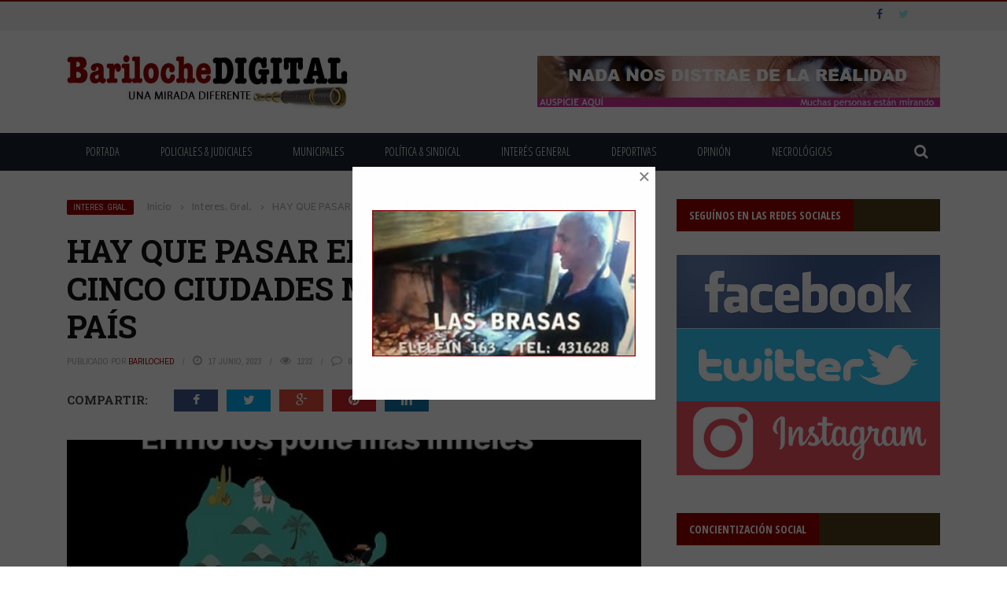

--- FILE ---
content_type: text/html; charset=UTF-8
request_url: https://barilochedigital.com/hay-que-pasar-el-frio-las-cinco-ciudades-mas-infieles-del-pais/
body_size: 24796
content:
<!DOCTYPE html>
<html lang="es">
    <head>
    	<meta charset="UTF-8" />
        
        <meta name="viewport" content="width=device-width, initial-scale=1"/>
        
        <meta http-equiv="Content-Type" content="text/html; charset=UTF-8" />
    	
    	    	
    	<link rel="pingback" href="https://barilochedigital.com/xmlrpc.php">
    
    	<title>HAY QUE PASAR EL FRÍO… LAS CINCO CIUDADES MÁS INFIELES DEL PAÍS &#8211; Bariloche Digital</title>
<meta name='robots' content='max-image-preview:large' />
	<style>img:is([sizes="auto" i], [sizes^="auto," i]) { contain-intrinsic-size: 3000px 1500px }</style>
	
<!-- Open Graph Meta Tags generated by Blog2Social 873 - https://www.blog2social.com -->
<meta property="og:title" content="HAY QUE PASAR EL FRÍO… LAS CINCO CIUDADES MÁS INFIELES DEL PAÍS"/>
<meta property="og:description" content="Comienza el descenso de temperatura y todas las tácticas para mantenerse caliente -dentro y fuera de la cama- son válidas. Conocé qué ciudades se prenden fu"/>
<meta property="og:url" content="/hay-que-pasar-el-frio-las-cinco-ciudades-mas-infieles-del-pais/"/>
<meta property="og:image" content="https://barilochedigital.com/wp-content/uploads/2023/06/infieles.jpg"/>
<meta property="og:image:width" content="500" />
<meta property="og:image:height" content="551" />
<meta property="og:image:type" content="image/jpeg" />
<!-- Open Graph Meta Tags generated by Blog2Social 873 - https://www.blog2social.com -->

<!-- Twitter Card generated by Blog2Social 873 - https://www.blog2social.com -->
<meta name="twitter:card" content="summary">
<meta name="twitter:title" content="HAY QUE PASAR EL FRÍO… LAS CINCO CIUDADES MÁS INFIELES DEL PAÍS"/>
<meta name="twitter:description" content="Comienza el descenso de temperatura y todas las tácticas para mantenerse caliente -dentro y fuera de la cama- son válidas. Conocé qué ciudades se prenden fu"/>
<meta name="twitter:image" content="https://barilochedigital.com/wp-content/uploads/2023/06/infieles.jpg"/>
<!-- Twitter Card generated by Blog2Social 873 - https://www.blog2social.com -->
<meta name="author" content="BarilocheD"/>
<link rel='dns-prefetch' href='//code.jquery.com' />
<link rel='dns-prefetch' href='//fonts.googleapis.com' />
<link rel="alternate" type="application/rss+xml" title="Bariloche Digital &raquo; Feed" href="https://barilochedigital.com/feed/" />
<link rel="alternate" type="application/rss+xml" title="Bariloche Digital &raquo; Feed de los comentarios" href="https://barilochedigital.com/comments/feed/" />
<script type="text/javascript">
/* <![CDATA[ */
window._wpemojiSettings = {"baseUrl":"https:\/\/s.w.org\/images\/core\/emoji\/15.0.3\/72x72\/","ext":".png","svgUrl":"https:\/\/s.w.org\/images\/core\/emoji\/15.0.3\/svg\/","svgExt":".svg","source":{"concatemoji":"https:\/\/barilochedigital.com\/wp-includes\/js\/wp-emoji-release.min.js?ver=6.7.1"}};
/*! This file is auto-generated */
!function(i,n){var o,s,e;function c(e){try{var t={supportTests:e,timestamp:(new Date).valueOf()};sessionStorage.setItem(o,JSON.stringify(t))}catch(e){}}function p(e,t,n){e.clearRect(0,0,e.canvas.width,e.canvas.height),e.fillText(t,0,0);var t=new Uint32Array(e.getImageData(0,0,e.canvas.width,e.canvas.height).data),r=(e.clearRect(0,0,e.canvas.width,e.canvas.height),e.fillText(n,0,0),new Uint32Array(e.getImageData(0,0,e.canvas.width,e.canvas.height).data));return t.every(function(e,t){return e===r[t]})}function u(e,t,n){switch(t){case"flag":return n(e,"\ud83c\udff3\ufe0f\u200d\u26a7\ufe0f","\ud83c\udff3\ufe0f\u200b\u26a7\ufe0f")?!1:!n(e,"\ud83c\uddfa\ud83c\uddf3","\ud83c\uddfa\u200b\ud83c\uddf3")&&!n(e,"\ud83c\udff4\udb40\udc67\udb40\udc62\udb40\udc65\udb40\udc6e\udb40\udc67\udb40\udc7f","\ud83c\udff4\u200b\udb40\udc67\u200b\udb40\udc62\u200b\udb40\udc65\u200b\udb40\udc6e\u200b\udb40\udc67\u200b\udb40\udc7f");case"emoji":return!n(e,"\ud83d\udc26\u200d\u2b1b","\ud83d\udc26\u200b\u2b1b")}return!1}function f(e,t,n){var r="undefined"!=typeof WorkerGlobalScope&&self instanceof WorkerGlobalScope?new OffscreenCanvas(300,150):i.createElement("canvas"),a=r.getContext("2d",{willReadFrequently:!0}),o=(a.textBaseline="top",a.font="600 32px Arial",{});return e.forEach(function(e){o[e]=t(a,e,n)}),o}function t(e){var t=i.createElement("script");t.src=e,t.defer=!0,i.head.appendChild(t)}"undefined"!=typeof Promise&&(o="wpEmojiSettingsSupports",s=["flag","emoji"],n.supports={everything:!0,everythingExceptFlag:!0},e=new Promise(function(e){i.addEventListener("DOMContentLoaded",e,{once:!0})}),new Promise(function(t){var n=function(){try{var e=JSON.parse(sessionStorage.getItem(o));if("object"==typeof e&&"number"==typeof e.timestamp&&(new Date).valueOf()<e.timestamp+604800&&"object"==typeof e.supportTests)return e.supportTests}catch(e){}return null}();if(!n){if("undefined"!=typeof Worker&&"undefined"!=typeof OffscreenCanvas&&"undefined"!=typeof URL&&URL.createObjectURL&&"undefined"!=typeof Blob)try{var e="postMessage("+f.toString()+"("+[JSON.stringify(s),u.toString(),p.toString()].join(",")+"));",r=new Blob([e],{type:"text/javascript"}),a=new Worker(URL.createObjectURL(r),{name:"wpTestEmojiSupports"});return void(a.onmessage=function(e){c(n=e.data),a.terminate(),t(n)})}catch(e){}c(n=f(s,u,p))}t(n)}).then(function(e){for(var t in e)n.supports[t]=e[t],n.supports.everything=n.supports.everything&&n.supports[t],"flag"!==t&&(n.supports.everythingExceptFlag=n.supports.everythingExceptFlag&&n.supports[t]);n.supports.everythingExceptFlag=n.supports.everythingExceptFlag&&!n.supports.flag,n.DOMReady=!1,n.readyCallback=function(){n.DOMReady=!0}}).then(function(){return e}).then(function(){var e;n.supports.everything||(n.readyCallback(),(e=n.source||{}).concatemoji?t(e.concatemoji):e.wpemoji&&e.twemoji&&(t(e.twemoji),t(e.wpemoji)))}))}((window,document),window._wpemojiSettings);
/* ]]> */
</script>
<style id='wp-emoji-styles-inline-css' type='text/css'>

	img.wp-smiley, img.emoji {
		display: inline !important;
		border: none !important;
		box-shadow: none !important;
		height: 1em !important;
		width: 1em !important;
		margin: 0 0.07em !important;
		vertical-align: -0.1em !important;
		background: none !important;
		padding: 0 !important;
	}
</style>
<link rel='stylesheet' id='wp-block-library-css' href='https://barilochedigital.com/wp-includes/css/dist/block-library/style.min.css?ver=6.7.1' type='text/css' media='all' />
<style id='classic-theme-styles-inline-css' type='text/css'>
/*! This file is auto-generated */
.wp-block-button__link{color:#fff;background-color:#32373c;border-radius:9999px;box-shadow:none;text-decoration:none;padding:calc(.667em + 2px) calc(1.333em + 2px);font-size:1.125em}.wp-block-file__button{background:#32373c;color:#fff;text-decoration:none}
</style>
<style id='global-styles-inline-css' type='text/css'>
:root{--wp--preset--aspect-ratio--square: 1;--wp--preset--aspect-ratio--4-3: 4/3;--wp--preset--aspect-ratio--3-4: 3/4;--wp--preset--aspect-ratio--3-2: 3/2;--wp--preset--aspect-ratio--2-3: 2/3;--wp--preset--aspect-ratio--16-9: 16/9;--wp--preset--aspect-ratio--9-16: 9/16;--wp--preset--color--black: #000000;--wp--preset--color--cyan-bluish-gray: #abb8c3;--wp--preset--color--white: #ffffff;--wp--preset--color--pale-pink: #f78da7;--wp--preset--color--vivid-red: #cf2e2e;--wp--preset--color--luminous-vivid-orange: #ff6900;--wp--preset--color--luminous-vivid-amber: #fcb900;--wp--preset--color--light-green-cyan: #7bdcb5;--wp--preset--color--vivid-green-cyan: #00d084;--wp--preset--color--pale-cyan-blue: #8ed1fc;--wp--preset--color--vivid-cyan-blue: #0693e3;--wp--preset--color--vivid-purple: #9b51e0;--wp--preset--gradient--vivid-cyan-blue-to-vivid-purple: linear-gradient(135deg,rgba(6,147,227,1) 0%,rgb(155,81,224) 100%);--wp--preset--gradient--light-green-cyan-to-vivid-green-cyan: linear-gradient(135deg,rgb(122,220,180) 0%,rgb(0,208,130) 100%);--wp--preset--gradient--luminous-vivid-amber-to-luminous-vivid-orange: linear-gradient(135deg,rgba(252,185,0,1) 0%,rgba(255,105,0,1) 100%);--wp--preset--gradient--luminous-vivid-orange-to-vivid-red: linear-gradient(135deg,rgba(255,105,0,1) 0%,rgb(207,46,46) 100%);--wp--preset--gradient--very-light-gray-to-cyan-bluish-gray: linear-gradient(135deg,rgb(238,238,238) 0%,rgb(169,184,195) 100%);--wp--preset--gradient--cool-to-warm-spectrum: linear-gradient(135deg,rgb(74,234,220) 0%,rgb(151,120,209) 20%,rgb(207,42,186) 40%,rgb(238,44,130) 60%,rgb(251,105,98) 80%,rgb(254,248,76) 100%);--wp--preset--gradient--blush-light-purple: linear-gradient(135deg,rgb(255,206,236) 0%,rgb(152,150,240) 100%);--wp--preset--gradient--blush-bordeaux: linear-gradient(135deg,rgb(254,205,165) 0%,rgb(254,45,45) 50%,rgb(107,0,62) 100%);--wp--preset--gradient--luminous-dusk: linear-gradient(135deg,rgb(255,203,112) 0%,rgb(199,81,192) 50%,rgb(65,88,208) 100%);--wp--preset--gradient--pale-ocean: linear-gradient(135deg,rgb(255,245,203) 0%,rgb(182,227,212) 50%,rgb(51,167,181) 100%);--wp--preset--gradient--electric-grass: linear-gradient(135deg,rgb(202,248,128) 0%,rgb(113,206,126) 100%);--wp--preset--gradient--midnight: linear-gradient(135deg,rgb(2,3,129) 0%,rgb(40,116,252) 100%);--wp--preset--font-size--small: 13px;--wp--preset--font-size--medium: 20px;--wp--preset--font-size--large: 36px;--wp--preset--font-size--x-large: 42px;--wp--preset--spacing--20: 0.44rem;--wp--preset--spacing--30: 0.67rem;--wp--preset--spacing--40: 1rem;--wp--preset--spacing--50: 1.5rem;--wp--preset--spacing--60: 2.25rem;--wp--preset--spacing--70: 3.38rem;--wp--preset--spacing--80: 5.06rem;--wp--preset--shadow--natural: 6px 6px 9px rgba(0, 0, 0, 0.2);--wp--preset--shadow--deep: 12px 12px 50px rgba(0, 0, 0, 0.4);--wp--preset--shadow--sharp: 6px 6px 0px rgba(0, 0, 0, 0.2);--wp--preset--shadow--outlined: 6px 6px 0px -3px rgba(255, 255, 255, 1), 6px 6px rgba(0, 0, 0, 1);--wp--preset--shadow--crisp: 6px 6px 0px rgba(0, 0, 0, 1);}:where(.is-layout-flex){gap: 0.5em;}:where(.is-layout-grid){gap: 0.5em;}body .is-layout-flex{display: flex;}.is-layout-flex{flex-wrap: wrap;align-items: center;}.is-layout-flex > :is(*, div){margin: 0;}body .is-layout-grid{display: grid;}.is-layout-grid > :is(*, div){margin: 0;}:where(.wp-block-columns.is-layout-flex){gap: 2em;}:where(.wp-block-columns.is-layout-grid){gap: 2em;}:where(.wp-block-post-template.is-layout-flex){gap: 1.25em;}:where(.wp-block-post-template.is-layout-grid){gap: 1.25em;}.has-black-color{color: var(--wp--preset--color--black) !important;}.has-cyan-bluish-gray-color{color: var(--wp--preset--color--cyan-bluish-gray) !important;}.has-white-color{color: var(--wp--preset--color--white) !important;}.has-pale-pink-color{color: var(--wp--preset--color--pale-pink) !important;}.has-vivid-red-color{color: var(--wp--preset--color--vivid-red) !important;}.has-luminous-vivid-orange-color{color: var(--wp--preset--color--luminous-vivid-orange) !important;}.has-luminous-vivid-amber-color{color: var(--wp--preset--color--luminous-vivid-amber) !important;}.has-light-green-cyan-color{color: var(--wp--preset--color--light-green-cyan) !important;}.has-vivid-green-cyan-color{color: var(--wp--preset--color--vivid-green-cyan) !important;}.has-pale-cyan-blue-color{color: var(--wp--preset--color--pale-cyan-blue) !important;}.has-vivid-cyan-blue-color{color: var(--wp--preset--color--vivid-cyan-blue) !important;}.has-vivid-purple-color{color: var(--wp--preset--color--vivid-purple) !important;}.has-black-background-color{background-color: var(--wp--preset--color--black) !important;}.has-cyan-bluish-gray-background-color{background-color: var(--wp--preset--color--cyan-bluish-gray) !important;}.has-white-background-color{background-color: var(--wp--preset--color--white) !important;}.has-pale-pink-background-color{background-color: var(--wp--preset--color--pale-pink) !important;}.has-vivid-red-background-color{background-color: var(--wp--preset--color--vivid-red) !important;}.has-luminous-vivid-orange-background-color{background-color: var(--wp--preset--color--luminous-vivid-orange) !important;}.has-luminous-vivid-amber-background-color{background-color: var(--wp--preset--color--luminous-vivid-amber) !important;}.has-light-green-cyan-background-color{background-color: var(--wp--preset--color--light-green-cyan) !important;}.has-vivid-green-cyan-background-color{background-color: var(--wp--preset--color--vivid-green-cyan) !important;}.has-pale-cyan-blue-background-color{background-color: var(--wp--preset--color--pale-cyan-blue) !important;}.has-vivid-cyan-blue-background-color{background-color: var(--wp--preset--color--vivid-cyan-blue) !important;}.has-vivid-purple-background-color{background-color: var(--wp--preset--color--vivid-purple) !important;}.has-black-border-color{border-color: var(--wp--preset--color--black) !important;}.has-cyan-bluish-gray-border-color{border-color: var(--wp--preset--color--cyan-bluish-gray) !important;}.has-white-border-color{border-color: var(--wp--preset--color--white) !important;}.has-pale-pink-border-color{border-color: var(--wp--preset--color--pale-pink) !important;}.has-vivid-red-border-color{border-color: var(--wp--preset--color--vivid-red) !important;}.has-luminous-vivid-orange-border-color{border-color: var(--wp--preset--color--luminous-vivid-orange) !important;}.has-luminous-vivid-amber-border-color{border-color: var(--wp--preset--color--luminous-vivid-amber) !important;}.has-light-green-cyan-border-color{border-color: var(--wp--preset--color--light-green-cyan) !important;}.has-vivid-green-cyan-border-color{border-color: var(--wp--preset--color--vivid-green-cyan) !important;}.has-pale-cyan-blue-border-color{border-color: var(--wp--preset--color--pale-cyan-blue) !important;}.has-vivid-cyan-blue-border-color{border-color: var(--wp--preset--color--vivid-cyan-blue) !important;}.has-vivid-purple-border-color{border-color: var(--wp--preset--color--vivid-purple) !important;}.has-vivid-cyan-blue-to-vivid-purple-gradient-background{background: var(--wp--preset--gradient--vivid-cyan-blue-to-vivid-purple) !important;}.has-light-green-cyan-to-vivid-green-cyan-gradient-background{background: var(--wp--preset--gradient--light-green-cyan-to-vivid-green-cyan) !important;}.has-luminous-vivid-amber-to-luminous-vivid-orange-gradient-background{background: var(--wp--preset--gradient--luminous-vivid-amber-to-luminous-vivid-orange) !important;}.has-luminous-vivid-orange-to-vivid-red-gradient-background{background: var(--wp--preset--gradient--luminous-vivid-orange-to-vivid-red) !important;}.has-very-light-gray-to-cyan-bluish-gray-gradient-background{background: var(--wp--preset--gradient--very-light-gray-to-cyan-bluish-gray) !important;}.has-cool-to-warm-spectrum-gradient-background{background: var(--wp--preset--gradient--cool-to-warm-spectrum) !important;}.has-blush-light-purple-gradient-background{background: var(--wp--preset--gradient--blush-light-purple) !important;}.has-blush-bordeaux-gradient-background{background: var(--wp--preset--gradient--blush-bordeaux) !important;}.has-luminous-dusk-gradient-background{background: var(--wp--preset--gradient--luminous-dusk) !important;}.has-pale-ocean-gradient-background{background: var(--wp--preset--gradient--pale-ocean) !important;}.has-electric-grass-gradient-background{background: var(--wp--preset--gradient--electric-grass) !important;}.has-midnight-gradient-background{background: var(--wp--preset--gradient--midnight) !important;}.has-small-font-size{font-size: var(--wp--preset--font-size--small) !important;}.has-medium-font-size{font-size: var(--wp--preset--font-size--medium) !important;}.has-large-font-size{font-size: var(--wp--preset--font-size--large) !important;}.has-x-large-font-size{font-size: var(--wp--preset--font-size--x-large) !important;}
:where(.wp-block-post-template.is-layout-flex){gap: 1.25em;}:where(.wp-block-post-template.is-layout-grid){gap: 1.25em;}
:where(.wp-block-columns.is-layout-flex){gap: 2em;}:where(.wp-block-columns.is-layout-grid){gap: 2em;}
:root :where(.wp-block-pullquote){font-size: 1.5em;line-height: 1.6;}
</style>
<link rel='stylesheet' id='contact-form-7-css' href='https://barilochedigital.com/wp-content/plugins/contact-form-7/includes/css/styles.css?ver=6.1.4' type='text/css' media='all' />
<link rel='stylesheet' id='bkswcss-css' href='https://barilochedigital.com/wp-content/plugins/short-code/css/shortcode.css?ver=6.7.1' type='text/css' media='all' />
<link rel='stylesheet' id='wp-polls-css' href='https://barilochedigital.com/wp-content/plugins/wp-polls/polls-css.css?ver=2.77.3' type='text/css' media='all' />
<style id='wp-polls-inline-css' type='text/css'>
.wp-polls .pollbar {
	margin: 1px;
	font-size: 6px;
	line-height: 8px;
	height: 8px;
	background-image: url('https://barilochedigital.com/wp-content/plugins/wp-polls/images/default/pollbg.gif');
	border: 1px solid #c8c8c8;
}

</style>
<link rel='stylesheet' id='jquery-core-css-css' href='http://code.jquery.com/ui/1.11.4/themes/smoothness/jquery-ui.css?ver=6.7.1' type='text/css' media='all' />
<link rel='stylesheet' id='bootstrap-css-css' href='https://barilochedigital.com/wp-content/themes/gloria/framework/bootstrap/css/bootstrap.css?ver=6.7.1' type='text/css' media='all' />
<link rel='stylesheet' id='fa-css' href='https://barilochedigital.com/wp-content/themes/gloria/css/fonts/awesome-fonts/css/font-awesome.min.css?ver=6.7.1' type='text/css' media='all' />
<link rel='stylesheet' id='gloria-theme-plugins-css' href='https://barilochedigital.com/wp-content/themes/gloria/css/theme_plugins.css?ver=6.7.1' type='text/css' media='all' />
<link rel='stylesheet' id='gloria-style-css' href='https://barilochedigital.com/wp-content/themes/gloria/css/bkstyle.css?ver=6.7.1' type='text/css' media='all' />
<link rel='stylesheet' id='gloria-woocommerce-css' href='https://barilochedigital.com/wp-content/themes/gloria/css/woocommerce_css/woocommerce.css?ver=6.7.1' type='text/css' media='all' />
<link rel='stylesheet' id='gloria-bbpress-css' href='https://barilochedigital.com/wp-content/themes/gloria/css/bbpress_css/bbpress.css?ver=6.7.1' type='text/css' media='all' />
<link rel='stylesheet' id='gloria-responsive-css' href='https://barilochedigital.com/wp-content/themes/gloria/css/responsive.css?ver=6.7.1' type='text/css' media='all' />
<link rel='stylesheet' id='gloria-wpstyle-css' href='https://barilochedigital.com/wp-content/themes/gloria/style.css?ver=6.7.1' type='text/css' media='all' />
<link rel='stylesheet' id='boxzilla-css' href='https://barilochedigital.com/wp-content/plugins/boxzilla/assets/css/styles.css?ver=3.4.5' type='text/css' media='all' />
<link rel='stylesheet' id='redux-google-fonts-gloria_option-css' href='https://fonts.googleapis.com/css?family=Open+Sans%3A300%2C400%2C600%2C700%2C800%2C300italic%2C400italic%2C600italic%2C700italic%2C800italic%7COpen+Sans+Condensed%3A300%2C700%2C300italic%7CArchivo+Narrow%3A400%2C700%2C400italic%2C700italic%7CRoboto+Slab%3A100%2C300%2C400%2C700%7CBiryani%3A200%2C300%2C400%2C600%2C700%2C800%2C900&#038;ver=1753047826' type='text/css' media='all' />
<script type="text/javascript" src="https://barilochedigital.com/wp-includes/js/jquery/jquery.min.js?ver=3.7.1" id="jquery-core-js"></script>
<script type="text/javascript" src="https://barilochedigital.com/wp-includes/js/jquery/jquery-migrate.min.js?ver=3.4.1" id="jquery-migrate-js"></script>
<script type="text/javascript" src="http://code.jquery.com/ui/1.11.4/jquery-ui.js?ver=1" id="ui-core-js-js"></script>
<link rel="https://api.w.org/" href="https://barilochedigital.com/wp-json/" /><link rel="alternate" title="JSON" type="application/json" href="https://barilochedigital.com/wp-json/wp/v2/posts/22107" /><link rel="EditURI" type="application/rsd+xml" title="RSD" href="https://barilochedigital.com/xmlrpc.php?rsd" />
<link rel="canonical" href="https://barilochedigital.com/hay-que-pasar-el-frio-las-cinco-ciudades-mas-infieles-del-pais/" />
<link rel='shortlink' href='https://barilochedigital.com/?p=22107' />
<link rel="alternate" title="oEmbed (JSON)" type="application/json+oembed" href="https://barilochedigital.com/wp-json/oembed/1.0/embed?url=https%3A%2F%2Fbarilochedigital.com%2Fhay-que-pasar-el-frio-las-cinco-ciudades-mas-infieles-del-pais%2F" />
<link rel="alternate" title="oEmbed (XML)" type="text/xml+oembed" href="https://barilochedigital.com/wp-json/oembed/1.0/embed?url=https%3A%2F%2Fbarilochedigital.com%2Fhay-que-pasar-el-frio-las-cinco-ciudades-mas-infieles-del-pais%2F&#038;format=xml" />
        <script type="text/javascript">
            var ajaxurl = 'https://barilochedigital.com/wp-admin/admin-ajax.php';
        </script>
    <script>(()=>{var o=[],i={};["on","off","toggle","show"].forEach((l=>{i[l]=function(){o.push([l,arguments])}})),window.Boxzilla=i,window.boxzilla_queue=o})();</script>    
    <style type='text/css' media="all">
                ::selection {color: #FFF; background: #990000}
        ::-webkit-selection {color: #FFF; background: #990000}
         
             p > a, .article-content p a, .article-content p a:visited, .article-content p a:focus, .article-content li a, .article-content li a:visited, 
             .article-content li a:focus, .content_out.small-post .meta .post-category a, .ticker-title, #top-menu>ul>li:hover, 
             #top-menu>ul>li .sub-menu li:hover, .content_in .meta > div.post-category a,
            .meta .post-category a, .top-nav .bk-links-modal:hover, .bk-lwa-profile .bk-user-data > div:hover,
            .s-post-header .meta > .post-category a, .breadcrumbs .location,
            .error-number h4, .redirect-home,
            .bk-author-box .author-info .bk-author-page-contact a:hover, .bk-blog-content .meta .post-category a, .widget-social-counter ul li .social-icon,
            #pagination .page-numbers, .post-page-links a, .single-page .icon-play:hover, .bk-author-box .author-info h3,
            #wp-calendar tbody td a, #wp-calendar tfoot #prev, .widget-feedburner > h3, 
            a.bk_u_login:hover, a.bk_u_logout:hover, .widget-feedburner .feedburner-inner > h3,
            .meta .post-author a, .content_out.small-post .post-category a, .widget-tabs .cm-header .author-name, blockquote, blockquote:before, 
            /* Title hover */
            .bk-main-feature-inner .bk-small-group .title:hover, .row-type h4:hover, .content_out.small-post h4:hover, 
            .widget-tabs .author-comment-wrap h4:hover, .widget_comment .post-title:hover, .classic-blog-type .post-c-wrap .title:hover, 
            .module-large-blog .post-c-wrap h4:hover, .widget_reviews_tabs .post-list h4:hover, .module-tiny-row .post-c-wrap h4:hover, .pros-cons-title, 
            .article-content p a:hover, .article-content p a:visited, .article-content p a:focus, .s-post-nav .nav-btn h3:hover,
            .widget_recent_entries a:hover, .widget_archive a:hover, .widget_categories a:hover, .widget_meta a:hover, .widget_pages a:hover, .widget_recent_comments a:hover, .widget_nav_menu > div a:hover,
            .widget_rss li a:hover, .widget.timeline-posts li a:hover, .widget.timeline-posts li a:hover .post-date, 
            .bk-header-2 .header-social .social-icon a:hover, .bk-header-90 .header-social .social-icon a:hover,
            /*** Woocommerce ***/
            .woocommerce-page .star-rating span, .woocommerce-page p.stars a, .woocommerce-page div.product form.cart table td .reset_variations:hover,
            .bk_small_cart .widget_shopping_cart .cart_list a:hover,
            /*** BBPRESS ***/
            #subscription-toggle, #subscription-toggle:hover, #bbpress-forums li > a:hover,
            .widget_recent_topics .details .comment-author a, .bbp-author-name, .bbp-author-name:hover, .bbp-author-name:visited, 
            .widget_latest_replies .details .comment-author, .widget_recent_topics .details .post-title:hover, .widget_display_views ul li a:hover, .widget_display_topics ul li a:hover, 
            .widget_display_replies ul li a:hover, .widget_display_forums ul li a:hover, 
            .widget_latest_replies .details h4:hover
            {color: #990000}
            
            .widget_tag_cloud .tagcloud a:hover,
            #comment-submit:hover, .main-nav, 
            #pagination .page-numbers, .post-page-links a, .post-page-links > span, .widget_latest_comments .flex-direction-nav li a:hover,
            #mobile-inner-header, input[type="submit"]:hover, #pagination .page-numbers, .post-page-links a, .post-page-links > span, .bk-login-modal, .lwa-register.lwa-register-default,
            .button:hover, .bk-back-login:hover, .footer .widget-title h3, .footer .widget-tab-titles li.active h3,
            #mobile-inner-header, .readmore a:hover, .loadmore span.ajaxtext:hover, .result-msg a:hover, .top-bar, .widget.timeline-posts li a:hover .meta:before,
            .button:hover, .woocommerce-page input.button.alt:hover, .woocommerce-page input.button:hover, .woocommerce-page div.product form.cart .button:hover,
            .woocommerce-page .woocommerce-message .button:hover, .woocommerce-page a.button:hover, .woocommerce-cart .wc-proceed-to-checkout a.checkout-button:hover,
            .bk_small_cart .woocommerce.widget_shopping_cart .buttons a:hover, .recommend-box h3:after
            {border-color: #990000;}

            .flex-direction-nav li a:hover, #back-top, .module-fw-slider .flex-control-nav li a.flex-active, .related-box h3 a.active,
            .footer .cm-flex .flex-control-paging li a.flex-active, .main-nav #main-menu .menu > li:hover, #main-menu > ul > li.current-menu-item,
            .module-title h2, .page-title h2, .row-type .post-category a, .bk-small-group .post-category a, .module-grid-carousel .bk-carousel-wrap .item-child .post-category a,
            .bk-review-box .bk-overlay span, .bk-score-box, .share-total, #pagination .page-numbers.current, .post-page-links > span, .widget_latest_comments .flex-direction-nav li a:hover,
            .searchform-wrap .search-icon, .module-square-grid .content_in_wrapper, .module-large-blog .post-category a, .result-msg a:hover,
            .readmore a:hover, .module-fw-slider .post-c-wrap .post-category a, .rating-wrap, .inner-cell .innerwrap .post-category a, .module-carousel .post-c-wrap .post-category a, 
            .widget_slider .post-category a, .module-square-grid .post-c-wrap .post-category a, .module-grid .post-c-wrap .post-category a,.module-title .bk-tabs.active a, .classic-blog-type .post-category a, .sidebar-wrap .widget-title h3, .widget-tab-titles li.active h3, 
            .module-fw-slider .post-c-wrap .readmore a:hover, .loadmore span.ajaxtext:hover, .widget_tag_cloud .tagcloud a:hover, .widget.timeline-posts li a:hover .meta:before,
            .s-tags a:hover, .singletop .post-category a, .mCSB_scrollTools .mCSB_dragger .mCSB_dragger_bar, .mCSB_scrollTools .mCSB_dragger:hover .mCSB_dragger_bar, 
            .mCSB_scrollTools .mCSB_dragger:active .mCSB_dragger_bar, .mCSB_scrollTools .mCSB_dragger.mCSB_dragger_onDrag .mCSB_dragger_bar, .widget-postlist .large-post .post-category a,
            input[type="submit"]:hover, .widget-feedburner .feedburner-subscribe:hover button, .bk-back-login:hover, #comment-submit:hover,
            .bk-header-slider .post-c-wrap .readmore a,
            /** Woocommerce **/
            .woocommerce span.onsale, .woocommerce-page span.onsale, .button:hover, .woocommerce-page input.button.alt:hover, .woocommerce-page input.button:hover, .woocommerce-page div.product form.cart .button:hover,
            .woocommerce-page .woocommerce-message .button:hover, .woocommerce-page a.button:hover, .woocommerce-cart .wc-proceed-to-checkout a.checkout-button:hover, 
            .woocommerce-page div.product .summary .product_title span, .woocommerce-page div.product .woocommerce-tabs ul.tabs li.active, 
            .related.products > h2 span, .woocommerce-page #reviews h3 span, .upsells.products > h2 span, .cross-sells > h2 span, .woocommerce-page .cart-collaterals .cart_totals h2 span, 
            .woocommerce-page div.product .summary .product_title span, .woocommerce-page .widget_price_filter .ui-slider .ui-slider-range, 
            .woocommerce-page .widget_price_filter .ui-slider .ui-slider-handle, .product_meta .post-tags a:hover, .widget_display_stats dd strong, 
            .bk_small_cart .woocommerce.widget_shopping_cart .buttons a:hover, .bk_small_cart .cart-contents span,
            /*** BBPRESS ***/
            #bbpress-forums #bbp-search-form .search-icon, .widget_display_search .search-icon, #bbpress-forums div.bbp-topic-tags a:hover
            {background-color: #990000;}
            @-webkit-keyframes rotateplane {
                0% {
                    -webkit-transform: perspective(120px) scaleX(1) scaleY(1);
                    background-color: #990000;
                }
                25% {
                    -webkit-transform: perspective(120px) rotateY(90deg) scaleX(1) scaleY(1);
                    background-color: #990000;
                }
                25.1% {
                    -webkit-transform: perspective(120px) rotateY(90deg) scaleX(-1) scaleY(1);
                    background-color: #333333;
                }
                50% {
                    -webkit-transform: perspective(120px) rotateY(180deg) scaleX(-1) scaleY(1);
                    background-color: #333333;
                }
                75% {
                    -webkit-transform: perspective(120px) rotateY(180deg) rotateX(90deg) scaleX(-1) scaleY(1);
                    background-color: #333333;
                }
                75.1% {
                    -webkit-transform: perspective(120px) rotateY(180deg) rotateX(90deg) scaleX(-1) scaleY(-1);
                    background-color: #990000;
                }
                100% {
                    -webkit-transform: perspective(120px) rotateY(180deg) rotateX(180deg) scaleX(-1) scaleY(-1);
                    background-color: #990000;
                }
            }
            @keyframes rotateplane {
                0% {
                    transform: perspective(120px) rotateX(0deg) rotateY(0deg) scaleX(1) scaleY(1);
                    -webkit-transform: perspective(120px) rotateX(0deg) rotateY(0deg) scaleX(1) scaleY(1);
                    background-color: #990000;
                }
                25% {
                    transform: perspective(120px) rotateX(-90deg) rotateY(0deg) scaleX(1) scaleY(1);
                    -webkit-transform: perspective(120px) rotateX(0deg) rotateY(0deg) scaleX(1) scaleY(1);
                    background-color: #990000;
                }
                25.1% {
                    transform: perspective(120px) rotateX(-90deg) rotateY(0deg) scaleX(1) scaleY(-1);
                    -webkit-transform: perspective(120px) rotateX(-90deg) rotateY(0deg) scaleX(1) scaleY(-1);
                    background-color: #333333;
                }
                50% {
                    transform: perspective(120px) rotateX(-180.1deg) rotateY(0deg) scaleX(1) scaleY(-1);
                    -webkit-transform: perspective(120px) rotateX(-180.1deg) rotateY(0deg) scaleX(1) scaleY(-1);
                    background-color: #333333;
                }
                75% {
                    transform: perspective(120px) rotateX(-180.1deg) rotateY(-90deg) scaleX(1) scaleY(-1);
                    -webkit-transform: perspective(120px) rotateX(-180.1deg) rotateY(-90deg) scaleX(1) scaleY(-1);
                    background-color: #333333;
                }
                75.1% {
                    transform: perspective(120px) rotateX(-180.1deg) rotateY(-90deg) scaleX(-1) scaleY(-1);
                    -webkit-transform: perspective(120px) rotateX(-180.1deg) rotateY(-90deg) scaleX(-1) scaleY(-1);
                    background-color: #990000;
                }
                100% {
                    transform: perspective(120px) rotateX(-180deg) rotateY(-179.9deg) scaleX(-1) scaleY(-1);
                    -webkit-transform: perspective(120px) rotateX(-180deg) rotateY(-179.9deg) scaleX(-1) scaleY(-1);
                    background-color: #990000;
                }
            }
            .content_out .review-score, ::-webkit-scrollbar-thumb, ::-webkit-scrollbar-thumb:window-inactive 
            {background-color: rgba(153,0,0,0.9);}
            
            .footer .cm-flex .flex-control-paging li a
            {background-color: rgba(153,0,0,0.3);}
            

                 
                .widget_most_commented .comments:after 
                {border-right-color: #4F3D19;}
                #main-mobile-menu, .bk-dropdown-menu, .bk-sub-sub-menu, .sub-menu, .bk-mega-menu, .bk-mega-column-menu ,
                .ajax-form input, .module-title .main-title, .sidebar-wrap .widget-title, .widget_most_commented .comments,
                .related-box h3 a, .widget-tab-titles, .bk-tabs-wrapper, .widget-feedburner .feedburner-email, .widget-feedburner .feedburner-subscribe button
                {background-color: #4F3D19;}
            
                            #page-wrap { width: auto; }
                    </style>
        <link rel="icon" href="https://barilochedigital.com/wp-content/uploads/2022/01/cropped-favicon-32x32.jpg" sizes="32x32" />
<link rel="icon" href="https://barilochedigital.com/wp-content/uploads/2022/01/cropped-favicon-192x192.jpg" sizes="192x192" />
<link rel="apple-touch-icon" href="https://barilochedigital.com/wp-content/uploads/2022/01/cropped-favicon-180x180.jpg" />
<meta name="msapplication-TileImage" content="https://barilochedigital.com/wp-content/uploads/2022/01/cropped-favicon-270x270.jpg" />
<style type="text/css" title="dynamic-css" class="options-output">.header-wrap{background-color:transparent;}#top-menu>ul>li, #top-menu>ul>li .sub-menu li, .bk_u_login, .bk_u_logout, .bk-links-modal{font-family:"Open Sans";font-weight:600;font-style:normal;}.header .logo.logo-text h1 a, .module-title h2, .page-title h2, .sidebar-wrap .widget-title h3, .widget-tab-titles h3, .main-nav #main-menu .menu > li, .main-nav #main-menu .menu > li > a, .mega-title h3, .header .logo.logo-text h1, .bk-sub-posts .post-title,
                            .comment-box .comment-author-name, .today-date, .related-box h3, .comment-box .comments-area-title h3, .comment-respond h3, .comments-area .comments-area-title h3, 
                            .bk-author-box .author-info h3, .footer .widget-title h3, .recommend-box h3, .bk-login-title, #footer-menu a, .bk-copyright, 
                            .woocommerce-page div.product .product_title, .woocommerce div.product .woocommerce-tabs ul.tabs li a, .module-title .bk-tabs,
                            .related.products > h2 span, .woocommerce-page #reviews h3 span, .upsells.products > h2 span, .cross-sells > h2 span, 
                            .woocommerce-page .cart-collaterals .cart_totals h2 span, .woocommerce-page div.product .summary .product_title span{font-family:"Open Sans Condensed";font-weight:300;font-style:normal;}.review-score, .bk-criteria-wrap > span, .rating-wrap span, .pros-cons-title{font-family:"Archivo Narrow";font-weight:700;font-style:normal;}.widget-tabs .cm-header, .widget-review-tabs ul li .bk-final-score, .widget-social-counter .counter, .widget-social-counter ul li .data .subscribe, .meta, .post-category, .widget_comment .cm-header div, .comment-box .comment-time, .share-box ul li .share-item__value,.share-box .bk-share .share-item__valuem, .share-total, .loadmore span.ajaxtext, .bk-search-content .nothing-respond, .share-sticky .total-share-wrap{font-family:"Archivo Narrow";font-weight:400;font-style:normal;}h1, h2, h3, h4, h5, #mobile-top-menu > ul > li, #mobile-menu > ul > li, .widget_display_stats dt,
                            .widget_display_views ul li a, .widget_display_topics ul li a, .widget_display_replies ul li a, 
                            .widget_display_forums ul li a, .widget_loginwithajaxwidget .bk-user-data ,.bk-share-box-top > span{font-family:"Roboto Slab";font-weight:700;font-style:normal;}body, textarea, input, p, .ticker-wrapper h4,
                            .entry-excerpt, .comment-text, .comment-author, .article-content,
                            .comments-area, .tag-list, .bk-mega-menu .bk-sub-posts .feature-post .menu-post-item .post-date, .comments-area small{font-family:Biryani;font-weight:400;font-style:normal;}</style>    </head>
    
    <body class="post-template-default single single-post postid-22107 single-format-standard">
        <div id="page-wrap" class= 'wide'>
        <div id="main-mobile-menu">
            <div class="block">
                <div id="mobile-inner-header">
                    <h3 class="menu-title">
                        Bariloche Digital                    </h3>
                    <a class="mobile-menu-close" href="#" title="Close"><i class="fa fa-long-arrow-left"></i></a>
                </div>
                                     <div class="top-menu">
                        <h3 class="menu-location-title">
                            Top Menu                        </h3>
                    <div class="menu"><ul>
<li class="page_item page-item-208"><a href="https://barilochedigital.com/">Bariloche Digital</a></li>
<li class="page_item page-item-1652"><a href="https://barilochedigital.com/contacto-bariloche-digital/">Contacto</a></li>
</ul></div>
                    </div>
                                <div class="main-menu">
                    <h3 class="menu-location-title">
                        Main Menu                    </h3>
                    <div id="mobile-menu" class="menu-main-menu-container"><ul id="menu-main-menu" class="menu"><li id="menu-item-520" class="menu-item menu-item-type-post_type menu-item-object-page menu-item-home menu-item-520"><a href="https://barilochedigital.com/">Portada</a></li>
<li id="menu-item-1666" class="menu-item menu-item-type-taxonomy menu-item-object-category menu-item-1666 menu-category-1"><a href="https://barilochedigital.com/category/policiales-judiciales/">Policiales &#038; Judiciales</a></li>
<li id="menu-item-1665" class="menu-item menu-item-type-custom menu-item-object-custom menu-item-has-children menu-item-1665"><a href="#">Municipales</a>
<ul class="sub-menu">
	<li id="menu-item-1482" class="menu-item menu-item-type-taxonomy menu-item-object-category menu-item-1482 menu-category-90"><a href="https://barilochedigital.com/category/regionales/">Regionales</a></li>
	<li id="menu-item-710" class="menu-item menu-item-type-taxonomy menu-item-object-category menu-item-710 menu-category-4"><a href="https://barilochedigital.com/category/argentinagobierno/">Argentina &#038; Gobiernos</a></li>
	<li id="menu-item-728" class="menu-item menu-item-type-taxonomy menu-item-object-category menu-item-728 menu-category-85"><a href="https://barilochedigital.com/category/del-exterior/">Del Exterior</a></li>
</ul>
</li>
<li id="menu-item-1728" class="menu-item menu-item-type-taxonomy menu-item-object-category menu-item-1728 menu-category-99"><a href="https://barilochedigital.com/category/politica/">Política &#038; Sindical</a></li>
<li id="menu-item-684" class="menu-item menu-item-type-taxonomy menu-item-object-category current-post-ancestor current-menu-parent current-post-parent menu-item-684 menu-category-10"><a href="https://barilochedigital.com/category/interes-general/">Interés General</a></li>
<li id="menu-item-1729" class="menu-item menu-item-type-taxonomy menu-item-object-category menu-item-1729 menu-category-97"><a href="https://barilochedigital.com/category/deportivas/">Deportivas</a></li>
<li id="menu-item-111" class="menu-item menu-item-type-taxonomy menu-item-object-category menu-item-111 menu-category-9"><a href="https://barilochedigital.com/category/opinion/">Opinión</a></li>
<li id="menu-item-1740" class="menu-item menu-item-type-taxonomy menu-item-object-category menu-item-1740 menu-category-100"><a href="https://barilochedigital.com/category/necrologicas/">Necrológicas</a></li>
</ul></div>                </div>
            </div>
        </div>
        <div id="page-inner-wrap">
            <div class="page-cover mobile-menu-close"></div>
            <div class="bk-page-header">
                <div class="header-wrap header-1">
                    <div class="top-bar" style="display: ;">
                        <div class="bkwrapper container">
                                                            <div class="top-nav clearfix">
                                                                                                                                                                    				<div class="header-social">
                    					<ul class="clearfix">
                    						                    							<li class="social-icon fb"><a class="bk-tipper-bottom" data-title="Facebook" href="https://www.facebook.com/barilochedigital/" target="_blank"><i class="fa fa-facebook"></i></a></li>
                    						                    						
                    						                    							<li class="social-icon twitter"><a class="bk-tipper-bottom" data-title="Twitter" href="https://mobile.twitter.com/barilochedigtal" target="_blank"><i class="fa fa-twitter"></i></a></li>
                    						                    						
                    						                    						
                    						                    						
                    						                    						
                    						                    						
                    						                    						
                    						      							
                    						                                    
                                                                                        
                                                                                        
                                                                						
                    					</ul>
                    				</div>
                    
                                      
                                </div><!--top-nav-->
                                                    </div>
                    </div><!--top-bar-->
        
                    <div class="header container">
                        <div class="row">
                            <div class="col-md-12">
                    			<div class="header-inner ">
     			                   <!-- logo open -->
                                                                    			<div class="logo">
                                            <h1>
                                                <a href="https://barilochedigital.com">
                                                    <img src="https://barilochedigital.com/wp-content/uploads/2022/01/logo.jpg" alt="logo"/>
                                                </a>
                                            </h1>
                            			</div>
                            			<!-- logo close -->
                                                                                                                            <!-- header-banner open -->                             
                                			<div class="header-banner">
                                                                                                <a class="ads-banner-link" target="_blank" href="#">
                                    				    <img class="ads-banner" src="https://barilochedigital.com/banners/banner-grande-ok.jpg" alt="Header Banner"/>
                                                    </a>
                                                 
                                			</div>                            
                                			<!-- header-banner close -->
                                                                        </div>
                            </div>
                        </div>
                    </div>
                    <!-- nav open -->
            		<nav class="main-nav">
                        <div class="main-nav-inner bkwrapper container">
                            <div class="main-nav-container clearfix">
                                    <div class="main-nav-wrap">
                                        <div class="mobile-menu-wrap">
                                            <h3 class="menu-title">
                                                Bariloche Digital                                            </h3>
                                            <a class="mobile-nav-btn" id="nav-open-btn"><i class="fa fa-bars"></i></a>  
                                        </div>
                                        
                                        <div id="main-menu" class="menu-main-menu-container"><ul id="menu-main-menu-1" class="menu"><li class="menu-item menu-item-type-post_type menu-item-object-page menu-item-home menu-item-520"><a href="https://barilochedigital.com/">Portada</a></li>
<li class="menu-item menu-item-type-taxonomy menu-item-object-category menu-item-1666 menu-category-1"><a href="https://barilochedigital.com/category/policiales-judiciales/">Policiales &#038; Judiciales</a></li>
<li class="menu-item menu-item-type-custom menu-item-object-custom menu-item-has-children menu-item-1665"><a href="#">Municipales</a><div class="bk-dropdown-menu"><div class="bk-sub-menu-wrap"><ul class="bk-sub-menu clearfix">	<li class="menu-item menu-item-type-taxonomy menu-item-object-category menu-item-1482 menu-category-90"><a href="https://barilochedigital.com/category/regionales/">Regionales</a></li>
	<li class="menu-item menu-item-type-taxonomy menu-item-object-category menu-item-710 menu-category-4"><a href="https://barilochedigital.com/category/argentinagobierno/">Argentina &#038; Gobiernos</a></li>
	<li class="menu-item menu-item-type-taxonomy menu-item-object-category menu-item-728 menu-category-85"><a href="https://barilochedigital.com/category/del-exterior/">Del Exterior</a></li>
</ul></div></div></li>
<li class="menu-item menu-item-type-taxonomy menu-item-object-category menu-item-1728 menu-category-99"><a href="https://barilochedigital.com/category/politica/">Política &#038; Sindical</a></li>
<li class="menu-item menu-item-type-taxonomy menu-item-object-category current-post-ancestor current-menu-parent current-post-parent menu-item-684 menu-category-10"><a href="https://barilochedigital.com/category/interes-general/">Interés General</a></li>
<li class="menu-item menu-item-type-taxonomy menu-item-object-category menu-item-1729 menu-category-97"><a href="https://barilochedigital.com/category/deportivas/">Deportivas</a></li>
<li class="menu-item menu-item-type-taxonomy menu-item-object-category menu-item-111 menu-category-9"><a href="https://barilochedigital.com/category/opinion/">Opinión</a></li>
<li class="menu-item menu-item-type-taxonomy menu-item-object-category menu-item-1740 menu-category-100"><a href="https://barilochedigital.com/category/necrologicas/">Necrológicas</a></li>
</ul></div>                                    </div>
                                    <div class="ajax-search-wrap"><div id="ajax-form-search" class="ajax-search-icon"><i class="fa fa-search"></i></div><form class="ajax-form" method="get" action="https://barilochedigital.com/"><fieldset><input id="search-form-text" type="text" autocomplete="off" class="field" name="s" value="" placeholder="Buscar en el Sitio..."></fieldset></form> <div id="ajax-search-result"></div></div> 
                            </div>    
                        </div><!-- main-nav-inner -->       
            		</nav>
                    <!-- nav close --> 
        		</div>                
                <!-- ticker open -->
                                <!-- ticker close -->
            </div>                
            
            <!-- backtop open -->
    		                <div id="back-top"><i class="fa fa-long-arrow-up"></i></div>
                		<!-- backtop close -->                                <div class="single-page sidebar-right">
                    <div class="article-wrap bkwrapper container" itemscope itemtype="http://schema.org/Article">
                  
                       
                <div class="article-content-wrap">
                    <div class="row bksection bk-in-single-page clearfix">
                        <div class="main col-md-8">
                                                            <div class="singletop">
                                    <div class="post-category"><a href="https://barilochedigital.com/category/interes-general/">Interes. Gral.</a></div>                                    <div class="bk-breadcrumbs-wrap"><div class="breadcrumbs"><span itemscope itemtype="http://data-vocabulary.org/Breadcrumb"><a itemprop="url" href="https://barilochedigital.com//"><span itemprop="title">Inicio</span></a></span><span class="delim">&rsaquo;</span><span itemscope itemtype="http://data-vocabulary.org/Breadcrumb"><a itemprop="url"  href="https://barilochedigital.com/category/interes-general/"><span itemprop="title">Interes. Gral.</span></a></span><span class="delim">&rsaquo;</span><span class="current">HAY QUE PASAR EL FRÍO… LAS CINCO CIUDADES MÁS INFIELES DEL PAÍS</span></div></div>                                </div>
                                <div class="s_header_wraper">
                                    <div class="s-post-header"><h1 itemprop=&quot;headline&quot;> HAY QUE PASAR EL FRÍO… LAS CINCO CIUDADES MÁS INFIELES DEL PAÍS</h1>
                                        <div class="meta"><div class="post-author">Publicado por <a href="https://barilochedigital.com/author/bariloched/">BarilocheD</a></div><div class="post-date"><i class="fa fa-clock-o"></i>17 junio, 2023</div><div class="views"><i class="fa fa-eye"></i>1232</div><div class="comments"><i class="fa fa-comment-o"></i>0</div></div>                                    </div>
                                </div><!-- end single header -->  
                              
                                                       
                                <div class="bk-share-box-top"> 
                                    <span>Compartir:</span>
                                                <div class="share-box-wrap">
                <div class="share-box">
                    <ul class="social-share">
                                                    <li class="bk_facebook_share"><a onClick="window.open('http://www.facebook.com/sharer.php?u=https%3A%2F%2Fbarilochedigital.com%2Fhay-que-pasar-el-frio-las-cinco-ciudades-mas-infieles-del-pais%2F','Facebook','width=600,height=300,left='+(screen.availWidth/2-300)+',top='+(screen.availHeight/2-150)+''); return false;" href="http://www.facebook.com/sharer.php?u=https%3A%2F%2Fbarilochedigital.com%2Fhay-que-pasar-el-frio-las-cinco-ciudades-mas-infieles-del-pais%2F"><div class="share-item__icon"><i class="fa fa-facebook " title="Facebook"></i></div></a></li>
                                                                            <li class="bk_twitter_share"><a onClick="window.open('http://twitter.com/share?url=https%3A%2F%2Fbarilochedigital.com%2Fhay-que-pasar-el-frio-las-cinco-ciudades-mas-infieles-del-pais%2F&amp;text=HAY%20QUE%20PASAR%20EL%20FRÍO…%20LAS%20CINCO%20CIUDADES%20MÁS%20INFIELES%20DEL%20PAÍS','Twitter share','width=600,height=300,left='+(screen.availWidth/2-300)+',top='+(screen.availHeight/2-150)+''); return false;" href="http://twitter.com/share?url=https%3A%2F%2Fbarilochedigital.com%2Fhay-que-pasar-el-frio-las-cinco-ciudades-mas-infieles-del-pais%2F&amp;text=HAY%20QUE%20PASAR%20EL%20FRÍO…%20LAS%20CINCO%20CIUDADES%20MÁS%20INFIELES%20DEL%20PAÍS"><div class="share-item__icon"><i class="fa fa-twitter " title="Twitter"></i></div></a></li>
                                                                            <li class="bk_gplus_share"><a onClick="window.open('https://plus.google.com/share?url=https%3A%2F%2Fbarilochedigital.com%2Fhay-que-pasar-el-frio-las-cinco-ciudades-mas-infieles-del-pais%2F','Google plus','width=585,height=666,left='+(screen.availWidth/2-292)+',top='+(screen.availHeight/2-333)+''); return false;" href="https://plus.google.com/share?url=https%3A%2F%2Fbarilochedigital.com%2Fhay-que-pasar-el-frio-las-cinco-ciudades-mas-infieles-del-pais%2F"><div class="share-item__icon"><i class="fa fa-google-plus " title="Google Plus"></i></div></a></li>
                                                                            <li class="bk_pinterest_share"><a href='javascript:void((function()%7Bvar%20e=document.createElement(&apos;script&apos;);e.setAttribute(&apos;type&apos;,&apos;text/javascript&apos;);e.setAttribute(&apos;charset&apos;,&apos;UTF-8&apos;);e.setAttribute(&apos;src&apos;,&apos;http://assets.pinterest.com/js/pinmarklet.js?r=&apos;+Math.random()*99999999);document.body.appendChild(e)%7D)());'><div class="share-item__icon"><i class="fa fa-pinterest " title="Pinterest"></i></div></a></li>
                                                                                                    <li class="bk_linkedin_share"><a onClick="window.open('http://www.linkedin.com/shareArticle?mini=true&amp;url=https%3A%2F%2Fbarilochedigital.com%2Fhay-que-pasar-el-frio-las-cinco-ciudades-mas-infieles-del-pais%2F','Linkedin','width=863,height=500,left='+(screen.availWidth/2-431)+',top='+(screen.availHeight/2-250)+''); return false;" href="http://www.linkedin.com/shareArticle?mini=true&amp;url=https%3A%2F%2Fbarilochedigital.com%2Fhay-que-pasar-el-frio-las-cinco-ciudades-mas-infieles-del-pais%2F"><div class="share-item__icon"><i class="fa fa-linkedin " title="Linkedin"></i></div></a></li>
                                     
                    </ul>
                </div>
            </div>
                                         </div>                 
                                        
                            <header id="bk-normal-feat" class="clearfix"><div class="s-feat-img"><img width="500" height="400" src="https://barilochedigital.com/wp-content/uploads/2023/06/infieles-500x400.jpg" class="attachment-gloria_660_400 size-gloria_660_400 wp-post-image" alt="" decoding="async" fetchpriority="high" /></div></header>                                                        
                            <div class="article-content  clearfix" itemprop="articleBody">
    <!-- ARTICAL CONTENT -->
                                                                <p style="text-align: justify;">Comienza el descenso de temperatura y todas las tácticas para mantenerse caliente -dentro y fuera de la cama- son válidas. Conocé qué ciudades se prenden fuego durante la época invernal. ¿Quién dijo que donde entran dos, no entran tres o cuatro? Según los últimos datos* de Ashley Madison, el principal sitio de citas para personas casadas del mundo, el frío pone a algunos argentinos -muy- mimosos y predispuestos a explorar nuevas formas de vincularse.</p>
<p style="text-align: justify;">“Con el tiempo las personas evolucionan y las necesidades personales van cambiando, y a veces las parejas tradicionales ya no logran cubrir todos los requerimientos emocionales y sexuales entre sí”, explica Christoph Kraemer, Director Ejecutivo Latam de Ashley Madison.</p>
<p style="text-align: justify;">Y eso sucede en distintos puntos del país, donde el termómetro no sigue reglas climáticas y sube, sube y sube con una o más parejas secundarias invitadas al convite. ¿Cómo queda el ranking? General Roca (Río Negro) a la cabeza, en segundo lugar Escobar (Buenos Aires), seguido de Bahia Blanca (Buenos Aires) en el tercer puesto y La Plata (Buenos Aires) y Pilar (Buenos Aires), ocupan en el cuarto y quinto escalón, respectivamente.</p>
<p style="text-align: justify;">“Estamos observando que en algunas localidades, las personas se animan a poner en práctica todo lo que antes no se habían permitido hacer. Para muchos tener un amante o varios, es el complemento perfecto como método de autocuidado y realización personal; y también para resguardar a su pareja principal.</p>
<p style="text-align: justify;">Los modelos monógamos están quedando cada vez más atrás, junto con los prejuicios y la rigidez de cómo deben ser los vínculos sexuales, permitiendo abrir el juego a nuevas formas de relacionarse”, agrega Kraemer.</p>
<p style="text-align: justify;">No quedan dudas que mientras muchos deciden hibernar ante la helada realidad, otros buscan mantener la llama de la pasión muy encendida.</p>
<p style="text-align: justify;">(Debora M *Basado en el número de registros en AshleyMadison.com entre el 20 de junio de 2022 y el 22 de septiembre de 2022 sobre una base per cápita).-</p>
                                                            </div><!-- end article content --> 
                            <!-- TAGS -->
                            <!-- NAV -->
                         
                                    <div class="s-post-nav clearfix"><div class="nav-btn nav-prev"><div class="nav-title clearfix"><span class="icon"><i class="fa fa-long-arrow-left"></i></span><span>Articulo Anterior</span><h3><a href="https://barilochedigital.com/un-camion-con-ladrillos-le-arruino-la-camioneta-la-justicia-ordeno-reparar-los-danos/">UN CAMIÓN CON LADRILLOS LE ARRUINÓ LA ...</a></h3></div></div><div class="nav-btn nav-next"><div class="nav-title clearfix"><span class="icon"><i class="fa fa-long-arrow-right"></i></span><span>Articulo Siguiente</span><h3><a href="https://barilochedigital.com/sorpresa-y-traicion-cuando-la-lealtad-y-la-conviccion-tienen-precio/">SORPRESA Y TRAICIÓN: CUANDO LA LEALTAD Y ...</a></h3></div></div></div>                                                                <!-- SHARE BOX -->
                                                                                            
                            <div class="share-box-wrap"><div class="share-box"><div class="share-total-wrap"><div class="share-total"><div class="share-total__value">0</div><div class="share-total__title">Compartir</div></div></div><!-- End share-total-wrap --><ul class="social-share"><li id="facebook" class="bk-share bk_facebook_share" data-url="https://barilochedigital.com/hay-que-pasar-el-frio-las-cinco-ciudades-mas-infieles-del-pais/" data-text="HAY QUE PASAR EL FRÍO… LAS CINCO CIUDADES MÁS INFIELES DEL PAÍS" data-title="Like"><div class="share-item__icon"><a onClick="window.open('http://www.facebook.com/sharer.php?u=https%3A%2F%2Fbarilochedigital.com%2Fhay-que-pasar-el-frio-las-cinco-ciudades-mas-infieles-del-pais%2F','Facebook','width=600,height=300,left='+(screen.availWidth/2-300)+',top='+(screen.availHeight/2-150)+''); return false;" href="http://www.facebook.com/sharer.php?u=https%3A%2F%2Fbarilochedigital.com%2Fhay-que-pasar-el-frio-las-cinco-ciudades-mas-infieles-del-pais%2F"><i class="fa fa-facebook " title="Facebook"></i></a></div><div class="share-item__value">0</div></li><li class="bk_twitter_share"><div class="share-item__icon"><a onClick="window.open('http://twitter.com/share?url=https%3A%2F%2Fbarilochedigital.com%2Fhay-que-pasar-el-frio-las-cinco-ciudades-mas-infieles-del-pais%2F&amp;text=HAY%20QUE%20PASAR%20EL%20FRÍO…%20LAS%20CINCO%20CIUDADES%20MÁS%20INFIELES%20DEL%20PAÍS','Twitter share','width=600,height=300,left='+(screen.availWidth/2-300)+',top='+(screen.availHeight/2-150)+''); return false;" href="http://twitter.com/share?url=https%3A%2F%2Fbarilochedigital.com%2Fhay-que-pasar-el-frio-las-cinco-ciudades-mas-infieles-del-pais%2F&amp;text=HAY%20QUE%20PASAR%20EL%20FRÍO…%20LAS%20CINCO%20CIUDADES%20MÁS%20INFIELES%20DEL%20PAÍS"><i class="fa fa-twitter " title="Tweet"></i></a></div><div class="bk-twitter-share-icon">+</div></li><li id="gplus" class="bk-share bk_gplus_share" data-url="https://barilochedigital.com/hay-que-pasar-el-frio-las-cinco-ciudades-mas-infieles-del-pais/" data-text="HAY QUE PASAR EL FRÍO… LAS CINCO CIUDADES MÁS INFIELES DEL PAÍS" data-title="G+"><div class="share-item__icon"><a onClick="window.open('https://plus.google.com/share?url=https%3A%2F%2Fbarilochedigital.com%2Fhay-que-pasar-el-frio-las-cinco-ciudades-mas-infieles-del-pais%2F','Google plus','width=585,height=666,left='+(screen.availWidth/2-292)+',top='+(screen.availHeight/2-333)+''); return false;" href="https://plus.google.com/share?url=https%3A%2F%2Fbarilochedigital.com%2Fhay-que-pasar-el-frio-las-cinco-ciudades-mas-infieles-del-pais%2F"><i class="fa fa-google-plus " title="Google Plus"></i></a></div><div class="share-item__value">0</div></li><li id="pinterest" class="bk-share bk_pinterest_share" data-url="https://barilochedigital.com/hay-que-pasar-el-frio-las-cinco-ciudades-mas-infieles-del-pais/" data-text="HAY QUE PASAR EL FRÍO… LAS CINCO CIUDADES MÁS INFIELES DEL PAÍS" data-title="Pinterest"><div class="share-item__icon"><a href="javascript:void((function()%7Bvar%20e=document.createElement(&apos;script&apos;);e.setAttribute(&apos;type&apos;,&apos;text/javascript&apos;);e.setAttribute(&apos;charset&apos;,&apos;UTF-8&apos;);e.setAttribute(&apos;src&apos;,&apos;http://assets.pinterest.com/js/pinmarklet.js?r=&apos;+Math.random()*99999999);document.body.appendChild(e)%7D)());"><i class="fa fa-pinterest " title="Pinterest"></i></a></div><div class="share-item__value">0</div></li><li id="linkedin" class="bk-share bk_linkedin_share" data-url="https://barilochedigital.com/hay-que-pasar-el-frio-las-cinco-ciudades-mas-infieles-del-pais/" data-text="HAY QUE PASAR EL FRÍO… LAS CINCO CIUDADES MÁS INFIELES DEL PAÍS" data-title="Linkedin"><div class="share-item__icon"><a onClick="window.open('http://www.linkedin.com/shareArticle?mini=true&amp;url=https%3A%2F%2Fbarilochedigital.com%2Fhay-que-pasar-el-frio-las-cinco-ciudades-mas-infieles-del-pais%2F','Linkedin','width=863,height=500,left='+(screen.availWidth/2-431)+',top='+(screen.availHeight/2-250)+''); return false;" href="http://www.linkedin.com/shareArticle?mini=true&amp;url=https%3A%2F%2Fbarilochedigital.com%2Fhay-que-pasar-el-frio-las-cinco-ciudades-mas-infieles-del-pais%2F"><i class="fa fa-linkedin " title="Linkedin"></i></a></div><div class="share-item__value">0</div></li></ul></div></div>                            <!-- AUTHOR BOX -->
                                                <meta itemprop="author" content="3"><span style="display: none;" itemprop="author" itemscope itemtype="https://schema.org/Person"><meta itemprop="name" content="BarilocheD"></span><meta itemprop="headline " content="HAY QUE PASAR EL FRÍO… LAS CINCO CIUDADES MÁS INFIELES DEL PAÍS"><meta itemprop="datePublished" content="2023-06-17T10:30:19+00:00"><meta itemprop="dateModified" content="2023-06-17T11:51:08-03:00"><meta itemscope itemprop="mainEntityOfPage" content="" itemType="https://schema.org/WebPage" itemid="https://barilochedigital.com/hay-que-pasar-el-frio-las-cinco-ciudades-mas-infieles-del-pais/"/><span style="display: none;" itemprop="publisher" itemscope itemtype="https://schema.org/Organization"><span style="display: none;" itemprop="logo" itemscope itemtype="https://schema.org/ImageObject"><meta itemprop="url" content="https://barilochedigital.com/wp-content/uploads/2022/01/logo.jpg"></span><meta itemprop="name" content="Bariloche Digital"></span><span style="display: none;" itemprop="image" itemscope itemtype="https://schema.org/ImageObject"><meta itemprop="url" content="https://barilochedigital.com/wp-content/uploads/2023/06/infieles.jpg"><meta itemprop="width" content="500"><meta itemprop="height" content="551"></span><meta itemprop="interactionCount" content="UserComments:0"/>    <!-- RELATED POST -->
                          
                            <div class="related-box">
                                <h3>
                                    <a id="s-related-article-tab" class="related-tab 22107 active" href="#">Artículos Relacionados</a>
                                    <a id="s-more-from-author" class="related-tab 22107 " href="#">Más Artículos del Autor</a>
                                </h3>
                                <div class="bk-related-posts"><ul class="related-posts row clearfix"><li class="item row-type content_out col-md-4 col-sm-4 hasPostThumbnail"><div class="thumb hide-thumb"><a href="https://barilochedigital.com/dia-internacional-del-combatiente-de-incendios-forestales-2/"><img width="504" height="400" src="https://barilochedigital.com/wp-content/uploads/2025/05/DIA-INT-BRIGADISTAS-INC-FOREST-504x400.jpg" class="attachment-gloria_660_400 size-gloria_660_400 wp-post-image" alt="" decoding="async" /></a> <!-- close a tag --></div> <!-- close thumb --><div class="post-category"><a href="https://barilochedigital.com/category/interes-general/">Interes. Gral.</a></div><div class="post-c-wrap"><h4><a itemprop="url" href="https://barilochedigital.com/dia-internacional-del-combatiente-de-incendios-forestales-2/">DÍA INTERNACIONAL DEL COMBATIENTE DE INCENDIOS FORESTALES</a></h4><div class="meta"><div class="post-date"><i class="fa fa-clock-o"></i>4 mayo, 2025</div><div class="post-author">Publicado por <a href="https://barilochedigital.com/author/bariloched/">BarilocheD</a></div></div></div></li><li class="item row-type content_out col-md-4 col-sm-4 hasPostThumbnail"><div class="thumb hide-thumb"><a href="https://barilochedigital.com/en-tres-allanamientos-secuestran-pruebas-de-distintos-hechos-delictivos/"><img width="585" height="390" src="https://barilochedigital.com/wp-content/uploads/2025/03/allanan-1.jpg" class="attachment-gloria_660_400 size-gloria_660_400 wp-post-image" alt="" decoding="async" srcset="https://barilochedigital.com/wp-content/uploads/2025/03/allanan-1.jpg 585w, https://barilochedigital.com/wp-content/uploads/2025/03/allanan-1-300x200.jpg 300w, https://barilochedigital.com/wp-content/uploads/2025/03/allanan-1-400x267.jpg 400w" sizes="(max-width: 585px) 100vw, 585px" /></a> <!-- close a tag --></div> <!-- close thumb --><div class="post-category"><a href="https://barilochedigital.com/category/interes-general/">Interes. Gral.</a></div><div class="post-c-wrap"><h4><a itemprop="url" href="https://barilochedigital.com/en-tres-allanamientos-secuestran-pruebas-de-distintos-hechos-delictivos/">EN TRES ALLANAMIENTOS SECUESTRAN PRUEBAS DE DISTINTOS HECHOS DELICTIVOS</a></h4><div class="meta"><div class="post-date"><i class="fa fa-clock-o"></i>21 marzo, 2025</div><div class="post-author">Publicado por <a href="https://barilochedigital.com/author/bariloched/">BarilocheD</a></div></div></div></li><li class="item row-type content_out col-md-4 col-sm-4 hasPostThumbnail"><div class="thumb hide-thumb"><a href="https://barilochedigital.com/ya-esta-trabajando-el-boeing-737-fireliner-el-fuego-y-el-humo-impidio-la-tarea-en-los-manzanos/"><img width="660" height="400" src="https://barilochedigital.com/wp-content/uploads/2024/12/avion-hidrnte-fireliner-660x400.jpg" class="attachment-gloria_660_400 size-gloria_660_400 wp-post-image" alt="" decoding="async" loading="lazy" /></a> <!-- close a tag --></div> <!-- close thumb --><div class="post-category"><a href="https://barilochedigital.com/category/interes-general/">Interes. Gral.</a></div><div class="post-c-wrap"><h4><a itemprop="url" href="https://barilochedigital.com/ya-esta-trabajando-el-boeing-737-fireliner-el-fuego-y-el-humo-impidio-la-tarea-en-los-manzanos/">YA ESTÁ TRABAJANDO EL BOEING 737 FIRELINER, EL FUEGO Y EL HUMO IMPIDIÓ LA TAREA EN LOS MANZANOS</a></h4><div class="meta"><div class="post-date"><i class="fa fa-clock-o"></i>29 diciembre, 2024</div><div class="post-author">Publicado por <a href="https://barilochedigital.com/author/bariloched/">BarilocheD</a></div></div></div></li><li class="item row-type content_out col-md-4 col-sm-4 hasPostThumbnail"><div class="thumb hide-thumb"><a href="https://barilochedigital.com/furibunda-defensa-del-gobernador-contra-los-hermanos-soria/"><img width="615" height="400" src="https://barilochedigital.com/wp-content/uploads/2025/10/WERE-Soria-Montecino-615x400.jpg" class="attachment-gloria_660_400 size-gloria_660_400 wp-post-image" alt="" decoding="async" loading="lazy" /></a> <!-- close a tag --></div> <!-- close thumb --><div class="post-category"><a href="https://barilochedigital.com/category/interes-general/">Interes. Gral.</a></div><div class="post-c-wrap"><h4><a itemprop="url" href="https://barilochedigital.com/furibunda-defensa-del-gobernador-contra-los-hermanos-soria/">FURIBUNDA DEFENSA DEL GOBERNADOR CONTRA LOS HERMANOS SORIA</a></h4><div class="meta"><div class="post-date"><i class="fa fa-clock-o"></i>8 octubre, 2025</div><div class="post-author">Publicado por <a href="https://barilochedigital.com/author/bariloched/">BarilocheD</a></div></div></div></li><li class="item row-type content_out col-md-4 col-sm-4 hasPostThumbnail"><div class="thumb hide-thumb"><a href="https://barilochedigital.com/uthgra-emprende-un-plan-de-lucha-de-cara-al-paro-del-24-de-enero/"><img width="660" height="400" src="https://barilochedigital.com/wp-content/uploads/2024/01/UTHGRA-Marcha-BMitre-660x400.jpg" class="attachment-gloria_660_400 size-gloria_660_400 wp-post-image" alt="" decoding="async" loading="lazy" /></a> <!-- close a tag --></div> <!-- close thumb --><div class="post-category"><a href="https://barilochedigital.com/category/interes-general/">Interes. Gral.</a></div><div class="post-c-wrap"><h4><a itemprop="url" href="https://barilochedigital.com/uthgra-emprende-un-plan-de-lucha-de-cara-al-paro-del-24-de-enero/">UTHGRA EMPRENDE UN PLAN DE LUCHA DE CARA AL PARO DEL 24 DE ENERO</a></h4><div class="meta"><div class="post-date"><i class="fa fa-clock-o"></i>15 enero, 2024</div><div class="post-author">Publicado por <a href="https://barilochedigital.com/author/bariloched/">BarilocheD</a></div></div></div></li><li class="item row-type content_out col-md-4 col-sm-4 hasPostThumbnail"><div class="thumb hide-thumb"><a href="https://barilochedigital.com/clima-milei-en-caba-hay-un-cuarenta-por-ciento-mas-de-locales-vacios-que-en-2024/"><img width="514" height="369" src="https://barilochedigital.com/wp-content/uploads/2025/07/LOCALES-VACIOS.jpg" class="attachment-gloria_660_400 size-gloria_660_400 wp-post-image" alt="" decoding="async" loading="lazy" srcset="https://barilochedigital.com/wp-content/uploads/2025/07/LOCALES-VACIOS.jpg 514w, https://barilochedigital.com/wp-content/uploads/2025/07/LOCALES-VACIOS-300x215.jpg 300w, https://barilochedigital.com/wp-content/uploads/2025/07/LOCALES-VACIOS-400x287.jpg 400w" sizes="auto, (max-width: 514px) 100vw, 514px" /></a> <!-- close a tag --></div> <!-- close thumb --><div class="post-category"><a href="https://barilochedigital.com/category/interes-general/">Interes. Gral.</a></div><div class="post-c-wrap"><h4><a itemprop="url" href="https://barilochedigital.com/clima-milei-en-caba-hay-un-cuarenta-por-ciento-mas-de-locales-vacios-que-en-2024/">CLIMA MILEI: EN CABA HAY UN CUARENTA POR CIENTO MÁS DE LOCALES VACÍOS QUE EN 2024</a></h4><div class="meta"><div class="post-date"><i class="fa fa-clock-o"></i>12 julio, 2025</div><div class="post-author">Publicado por <a href="https://barilochedigital.com/author/bariloched/">BarilocheD</a></div></div></div></li></ul></div><!--End related posts containter-->                            </div>
                            <!-- COMMENT BOX -->
                                                    <div class="comment-box clearfix">
                                
                            </div> <!-- End Comment Box -->
                                                                        </div>
                                                    <div class="widget recommend-box"><a class="close" href="#" title="Close"><i class="fa fa-times"></i></a><h3></h3><div class="entries"><ul class="list-small-post"><li class="small-post content_out clearfix">            <div class="bk-article-wrapper" itemscope itemtype="http://schema.org/Article">
                <div class="thumb hide-thumb"><a href="https://barilochedigital.com/este-miercoles-ate-para-y-se-moviliza-exigiendo-juicio-politico-a-la-corte/"><img width="130" height="130" src="https://barilochedigital.com/wp-content/uploads/2025/06/ATE-Paroymovilizacion-130x130.jpg" class="attachment-gloria_130_130 size-gloria_130_130 wp-post-image" alt="" decoding="async" loading="lazy" srcset="https://barilochedigital.com/wp-content/uploads/2025/06/ATE-Paroymovilizacion-130x130.jpg 130w, https://barilochedigital.com/wp-content/uploads/2025/06/ATE-Paroymovilizacion-150x150.jpg 150w" sizes="auto, (max-width: 130px) 100vw, 130px" /></a> <!-- close a tag --></div> <!-- close thumb -->                <div class="post-category"><a href="https://barilochedigital.com/category/politica/">Política &amp; Sindical</a></div>        
                <div class="post-c-wrap">
                    <h4 itemprop="name" class="title"><a itemprop="url" href="https://barilochedigital.com/este-miercoles-ate-para-y-se-moviliza-exigiendo-juicio-politico-a-la-corte/">ESTE MIÉRCOLES ATE PARA Y SE MOVILIZA EXIGIENDO JUICIO POLÍTICO A LA CORTE</a></h4>                                    </div>
                <meta itemprop="author" content="3"><span style="display: none;" itemprop="author" itemscope itemtype="https://schema.org/Person"><meta itemprop="name" content="BarilocheD"></span><meta itemprop="headline " content="ESTE MIÉRCOLES ATE PARA Y SE MOVILIZA EXIGIENDO JUICIO POLÍTICO A LA CORTE"><meta itemprop="datePublished" content="2025-06-17T20:00:12+00:00"><meta itemprop="dateModified" content="2025-06-17T21:31:28-03:00"><meta itemscope itemprop="mainEntityOfPage" content="" itemType="https://schema.org/WebPage" itemid="https://barilochedigital.com/este-miercoles-ate-para-y-se-moviliza-exigiendo-juicio-politico-a-la-corte/"/><span style="display: none;" itemprop="publisher" itemscope itemtype="https://schema.org/Organization"><span style="display: none;" itemprop="logo" itemscope itemtype="https://schema.org/ImageObject"><meta itemprop="url" content="https://barilochedigital.com/wp-content/uploads/2022/01/logo.jpg"></span><meta itemprop="name" content="Bariloche Digital"></span><span style="display: none;" itemprop="image" itemscope itemtype="https://schema.org/ImageObject"><meta itemprop="url" content="https://barilochedigital.com/wp-content/uploads/2025/06/ATE-Paroymovilizacion.jpg"><meta itemprop="width" content="512"><meta itemprop="height" content="557"></span><meta itemprop="interactionCount" content="UserComments:0"/>            </div>
            </li><!-- End post --><li class="small-post content_out clearfix">            <div class="bk-article-wrapper" itemscope itemtype="http://schema.org/Article">
                <div class="thumb hide-thumb"><a href="https://barilochedigital.com/rechazo-a-modificaciones-en-la-barrera-zoofitosanitaria/"><img width="130" height="130" src="https://barilochedigital.com/wp-content/uploads/2024/06/logo-bloque-jsrn-130x130.jpg" class="attachment-gloria_130_130 size-gloria_130_130 wp-post-image" alt="" decoding="async" loading="lazy" srcset="https://barilochedigital.com/wp-content/uploads/2024/06/logo-bloque-jsrn-130x130.jpg 130w, https://barilochedigital.com/wp-content/uploads/2024/06/logo-bloque-jsrn-150x150.jpg 150w" sizes="auto, (max-width: 130px) 100vw, 130px" /></a> <!-- close a tag --></div> <!-- close thumb -->                <div class="post-category"><a href="https://barilochedigital.com/category/argentinagobierno/">Argentina &amp; Gobiernos</a></div>        
                <div class="post-c-wrap">
                    <h4 itemprop="name" class="title"><a itemprop="url" href="https://barilochedigital.com/rechazo-a-modificaciones-en-la-barrera-zoofitosanitaria/">RECHAZO A MODIFICACIONES EN LA BARRERA ZOOFITOSANITARIA</a></h4>                                    </div>
                <meta itemprop="author" content="3"><span style="display: none;" itemprop="author" itemscope itemtype="https://schema.org/Person"><meta itemprop="name" content="BarilocheD"></span><meta itemprop="headline " content="RECHAZO A MODIFICACIONES EN LA BARRERA ZOOFITOSANITARIA"><meta itemprop="datePublished" content="2024-06-10T11:00:07+00:00"><meta itemprop="dateModified" content="2024-06-10T11:59:22-03:00"><meta itemscope itemprop="mainEntityOfPage" content="" itemType="https://schema.org/WebPage" itemid="https://barilochedigital.com/rechazo-a-modificaciones-en-la-barrera-zoofitosanitaria/"/><span style="display: none;" itemprop="publisher" itemscope itemtype="https://schema.org/Organization"><span style="display: none;" itemprop="logo" itemscope itemtype="https://schema.org/ImageObject"><meta itemprop="url" content="https://barilochedigital.com/wp-content/uploads/2022/01/logo.jpg"></span><meta itemprop="name" content="Bariloche Digital"></span><span style="display: none;" itemprop="image" itemscope itemtype="https://schema.org/ImageObject"><meta itemprop="url" content="https://barilochedigital.com/wp-content/uploads/2024/06/logo-bloque-jsrn.jpg"><meta itemprop="width" content="583"><meta itemprop="height" content="247"></span><meta itemprop="interactionCount" content="UserComments:0"/>            </div>
            </li><!-- End post --><li class="small-post content_out clearfix">            <div class="bk-article-wrapper" itemscope itemtype="http://schema.org/Article">
                <div class="thumb hide-thumb"><a href="https://barilochedigital.com/se-presento-el-frente-de-izquierda-unidad-en-bariloche/"><img width="130" height="130" src="https://barilochedigital.com/wp-content/uploads/2023/07/PAULIC-Jorge-130x130.jpg" class="attachment-gloria_130_130 size-gloria_130_130 wp-post-image" alt="" decoding="async" loading="lazy" srcset="https://barilochedigital.com/wp-content/uploads/2023/07/PAULIC-Jorge-130x130.jpg 130w, https://barilochedigital.com/wp-content/uploads/2023/07/PAULIC-Jorge-150x150.jpg 150w" sizes="auto, (max-width: 130px) 100vw, 130px" /></a> <!-- close a tag --></div> <!-- close thumb -->                <div class="post-category"><a href="https://barilochedigital.com/category/politica/">Política &amp; Sindical</a></div>        
                <div class="post-c-wrap">
                    <h4 itemprop="name" class="title"><a itemprop="url" href="https://barilochedigital.com/se-presento-el-frente-de-izquierda-unidad-en-bariloche/">SE PRESENTÓ EL FRENTE DE IZQUIERDA UNIDAD EN BARILOCHE</a></h4>                                    </div>
                <meta itemprop="author" content="3"><span style="display: none;" itemprop="author" itemscope itemtype="https://schema.org/Person"><meta itemprop="name" content="BarilocheD"></span><meta itemprop="headline " content="SE PRESENTÓ EL FRENTE DE IZQUIERDA UNIDAD EN BARILOCHE"><meta itemprop="datePublished" content="2023-07-09T20:29:14+00:00"><meta itemprop="dateModified" content="2023-07-09T22:33:06-03:00"><meta itemscope itemprop="mainEntityOfPage" content="" itemType="https://schema.org/WebPage" itemid="https://barilochedigital.com/se-presento-el-frente-de-izquierda-unidad-en-bariloche/"/><span style="display: none;" itemprop="publisher" itemscope itemtype="https://schema.org/Organization"><span style="display: none;" itemprop="logo" itemscope itemtype="https://schema.org/ImageObject"><meta itemprop="url" content="https://barilochedigital.com/wp-content/uploads/2022/01/logo.jpg"></span><meta itemprop="name" content="Bariloche Digital"></span><span style="display: none;" itemprop="image" itemscope itemtype="https://schema.org/ImageObject"><meta itemprop="url" content="https://barilochedigital.com/wp-content/uploads/2023/07/PAULIC-Jorge.jpg"><meta itemprop="width" content="586"><meta itemprop="height" content="473"></span><meta itemprop="interactionCount" content="UserComments:0"/>            </div>
            </li><!-- End post --></ul> <!-- End list-post --></div></div><!--recommend-box -->                                                <!-- Sidebar -->
                                                     <div class="sidebar col-md-4">
                                <aside class="sidebar-wrap stick" id="bk-single-sidebar">
                                    <aside id="custom_html-4" class="widget_text widget widget_custom_html"><div class="bk-header"><div class="widget-title"><h3>Seguínos en las Redes Sociales</h3></div></div><div class="textwidget custom-html-widget"><div><a href="https://www.facebook.com/barilochedigital/" target="_blank"><img src="https://barilochedigital.com/banners/facebook.jpg" alt="" width="335"  border="0" /></a></div>
<div><a href="https://mobile.twitter.com/barilochedigtal" target="_blank"><img src="https://barilochedigital.com/banners/twitter.jpg" alt="" width="335"  border="0" /></a></div>
<div><a href="https://www.instagram.com/diariobarilochedigital/" target="_blank"><img src="https://barilochedigital.com/banners/instagram.jpg" alt="" width="335"  border="0" /></a></div></div></aside><aside id="custom_html-2" class="widget_text widget widget_custom_html"><div class="bk-header"><div class="widget-title"><h3>Concientización Social</h3></div></div><div class="textwidget custom-html-widget"><p><img src="https://barilochedigital.com/banners/violencia-genero.jpg" alt="" width="335" /></p>
<p><img src="https://barilochedigital.com/banners/linea144.jpg" alt="" width="335"  /><p></div></aside>                                </aside>
                            </div>
                                             </div>
                </div>
            </div>
        </div>
    
	<div class="footer">
                    <div class="footer-content bkwrapper clearfix container">
                    <div class="row">
                        <div class="footer-sidebar col-md-4">
                            <aside id="text-3" class="widget widget_text"><div class="bk-header"><div class="widget-title"><h3>CONTACTO</h3></div></div>			<div class="textwidget"><p><strong>Bariloche Digital</strong></p>
<ul>
<li style="margin-bottom: 7px;"><i class="fa fa-user"></i> &nbsp;Roberto Sosa Lukam</li>
<li style="margin-bottom: 7px;"><i class="fa fa-map-marker"></i>&nbsp; Mitre 125 - Oficina 122 EP/ San Carlos de Bariloche</li>
<li style="margin-bottom: 7px;"><i class="fa fa-mobile"></i> &nbsp;+54 294 458-7367  </li>
<li><i class="fa fa-envelope-o"></i>  <a href="mailto:sosalukman@gmail.com"> sosalukman@gmail.com </a></li>
</ul>
</div>
		</aside>                        </div>
                        <div class="footer-sidebar col-md-4">
                            <aside id="text-4" class="widget widget_text"><div class="bk-header"><div class="widget-title"><h3>Agradecimiento</h3></div></div>			<div class="textwidget"><p><strong>Gracias a los televidentes de El Catalejo Te Ve</strong> que nos insistieron en intentarlo, a la previsión de haber adquirido la dirección web en 2002 y a mantenerla desde entonces,<strong>iniciamos un 9 de Abril de 2010 un nuevo emprendimiento periodístico</strong>, festejando los CINCO años de vida de EL CATALEJO TE VE, un programa que Bariloche necesitaba porque lo que hubo en los últimos años no satisfizo. Depositamos en este digital un sinnúmero de esperanzas y aspiraciones, siempre <strong>con la idea de contribuir a brindar más Libertad de Expresión, más Democracia, más Valores y también una Férrea defensa del Sistema Democrático.</strong> Podrán participar todos quienes se manejen con el debito respeto, lenguaje y consideración y honestamente, intentaremos ser lo más objetivos dentro de nuestra obvia subjetividad. <strong>Permitimos reproducir la información citándo la fuente.</strong></p>

</div>
		</aside>                        </div>
                        <div class="footer-sidebar col-md-4">
                            <aside id="text-5" class="widget widget_text"><div class="bk-header"><div class="widget-title"><h3>Quienes Somos</h3></div></div>			<div class="textwidget"><p>Roberto Sosa Lukam Periodista, Martillero Público Nacional, Profesor de Ciencias Sociales, Editor de www.barilochedigital.com y Conductor y Productor de EL CATALEJO Te Ve.</p><p> Programa de Periodismo Político que se difunde simultáneamente en ambos Video-cables de San Carlos de Bariloche desde el primer jueves de Febrero de 2006.</li></p>
  <b>Domicilio Legal:</b>&nbsp;Tacuarí 52. S.C. de Bariloche, Río Negro 
  - Argentina. <strong><br>

</div>
		</aside>                        </div>
                    </div>
                </div>
                        <div class="footer-lower">
                <div class="container">
                    <div class="footer-inner clearfix">
                         
                            <div id="footer-menu" class="menu-footer-menu-container"><ul id="menu-footer-menu" class="menu"><li id="menu-item-908" class="menu-item menu-item-type-post_type menu-item-object-page menu-item-home menu-item-908"><a href="https://barilochedigital.com/">Portada</a></li>
<li id="menu-item-1755" class="menu-item menu-item-type-post_type menu-item-object-page menu-item-1755"><a href="https://barilochedigital.com/contacto-bariloche-digital/">Contacto</a></li>
</ul></div>  
                          
                        <div class="bk-copyright">Copyright &copy; 2022 &reg; Bariloche Digital |  Sitio Producido por <a href="https://www.web25.com.ar/karmawebsitios.html">Karma Web Sitios</a></div>
                    </div>
                </div>
            </div>    
        </div>    </div> <!-- Close Page inner Wrap -->

	</div> <!-- Close Page Wrap -->
    <div style="display: none;"><div id="boxzilla-box-58221-content"><p><img class="wp-image-58405 size-full aligncenter" src="https://barilochedigital.com/banners/brasas.jpg"  /></p>
</div></div><script type="text/javascript" src="https://barilochedigital.com/wp-includes/js/dist/hooks.min.js?ver=4d63a3d491d11ffd8ac6" id="wp-hooks-js"></script>
<script type="text/javascript" src="https://barilochedigital.com/wp-includes/js/dist/i18n.min.js?ver=5e580eb46a90c2b997e6" id="wp-i18n-js"></script>
<script type="text/javascript" id="wp-i18n-js-after">
/* <![CDATA[ */
wp.i18n.setLocaleData( { 'text direction\u0004ltr': [ 'ltr' ] } );
/* ]]> */
</script>
<script type="text/javascript" src="https://barilochedigital.com/wp-content/plugins/contact-form-7/includes/swv/js/index.js?ver=6.1.4" id="swv-js"></script>
<script type="text/javascript" id="contact-form-7-js-translations">
/* <![CDATA[ */
( function( domain, translations ) {
	var localeData = translations.locale_data[ domain ] || translations.locale_data.messages;
	localeData[""].domain = domain;
	wp.i18n.setLocaleData( localeData, domain );
} )( "contact-form-7", {"translation-revision-date":"2025-12-01 15:45:40+0000","generator":"GlotPress\/4.0.3","domain":"messages","locale_data":{"messages":{"":{"domain":"messages","plural-forms":"nplurals=2; plural=n != 1;","lang":"es"},"This contact form is placed in the wrong place.":["Este formulario de contacto est\u00e1 situado en el lugar incorrecto."],"Error:":["Error:"]}},"comment":{"reference":"includes\/js\/index.js"}} );
/* ]]> */
</script>
<script type="text/javascript" id="contact-form-7-js-before">
/* <![CDATA[ */
var wpcf7 = {
    "api": {
        "root": "https:\/\/barilochedigital.com\/wp-json\/",
        "namespace": "contact-form-7\/v1"
    }
};
/* ]]> */
</script>
<script type="text/javascript" src="https://barilochedigital.com/wp-content/plugins/contact-form-7/includes/js/index.js?ver=6.1.4" id="contact-form-7-js"></script>
<script type="text/javascript" src="https://barilochedigital.com/wp-content/plugins/short-code/js/shortcode.js?ver=6.7.1" id="bkswjs-js"></script>
<script type="text/javascript" id="wp-polls-js-extra">
/* <![CDATA[ */
var pollsL10n = {"ajax_url":"https:\/\/barilochedigital.com\/wp-admin\/admin-ajax.php","text_wait":"Tu \u00faltima petici\u00f3n a\u00fan est\u00e1 proces\u00e1ndose. Por favor, espera un momento\u2026","text_valid":"Por favor, elige una respuesta v\u00e1lida para la encuesta.","text_multiple":"N\u00famero m\u00e1ximo de opciones permitidas: ","show_loading":"1","show_fading":"1"};
/* ]]> */
</script>
<script type="text/javascript" src="https://barilochedigital.com/wp-content/plugins/wp-polls/polls-js.js?ver=2.77.3" id="wp-polls-js"></script>
<script type="text/javascript" src="https://barilochedigital.com/wp-includes/js/jquery/ui/core.min.js?ver=1.13.3" id="jquery-ui-core-js"></script>
<script type="text/javascript" src="https://barilochedigital.com/wp-includes/js/jquery/ui/tabs.min.js?ver=1.13.3" id="jquery-ui-tabs-js"></script>
<script type="text/javascript" src="https://barilochedigital.com/wp-includes/js/jquery/ui/accordion.min.js?ver=1.13.3" id="jquery-ui-accordion-js"></script>
<script type="text/javascript" id="gloria-theme-plugins-js-extra">
/* <![CDATA[ */
var bkSmoothScroll = {"status":"0"};
/* ]]> */
</script>
<script type="text/javascript" src="https://barilochedigital.com/wp-content/themes/gloria/js/theme_plugins.js?ver=6.7.1" id="gloria-theme-plugins-js"></script>
<script type="text/javascript" src="https://barilochedigital.com/wp-content/themes/gloria/js/onviewport.js?ver=6.7.1" id="gloria-onviewport-js"></script>
<script type="text/javascript" id="gloria-module-load-post-js-extra">
/* <![CDATA[ */
var ajax_btn_str = {"loadmore":"Cargar mas Articulos","nomore":"No hay m\u00e1s art\u00edculos"};
/* ]]> */
</script>
<script type="text/javascript" src="https://barilochedigital.com/wp-content/themes/gloria/js/module-load-post.js?ver=6.7.1" id="gloria-module-load-post-js"></script>
<script type="text/javascript" src="https://barilochedigital.com/wp-content/themes/gloria/js/menu.js?ver=6.7.1" id="gloria-menu-js"></script>
<script type="text/javascript" id="gloria-customjs-js-extra">
/* <![CDATA[ */
var justified_ids = [];
var ajax_c = {"22107":{"s-related-article-tab":{"content":""},"s-more-from-author":{"content":""}},"current_author":"3"};
var sharrre_path = "https:\/\/barilochedigital.com\/wp-content\/themes\/gloria\/js\/sharrre.php";
var fixed_nav = "1";
/* ]]> */
</script>
<script type="text/javascript" src="https://barilochedigital.com/wp-content/themes/gloria/js/customjs.js?ver=6.7.1" id="gloria-customjs-js"></script>
<script type="text/javascript" src="https://barilochedigital.com/wp-includes/js/comment-reply.min.js?ver=6.7.1" id="comment-reply-js" async="async" data-wp-strategy="async"></script>
<script type="text/javascript" src="https://barilochedigital.com/wp-content/themes/gloria/js/retina.min.js?ver=6.7.1" id="retina_js-js"></script>
<script type="text/javascript" id="boxzilla-js-extra">
/* <![CDATA[ */
var boxzilla_options = {"testMode":"","boxes":[{"id":58221,"icon":"&times;","content":"","css":{"position":"center"},"trigger":{"method":"time_on_page","value":"1"},"animation":"fade","cookie":{"triggered":0,"dismissed":0},"rehide":false,"position":"center","screenWidthCondition":null,"closable":true,"post":{"id":58221,"title":"Navi","slug":"navi"}}]};
/* ]]> */
</script>
<script type="text/javascript" src="https://barilochedigital.com/wp-content/plugins/boxzilla/assets/js/script.js?ver=3.4.5" id="boxzilla-js" defer="defer" data-wp-strategy="defer"></script>
</body>

</html>